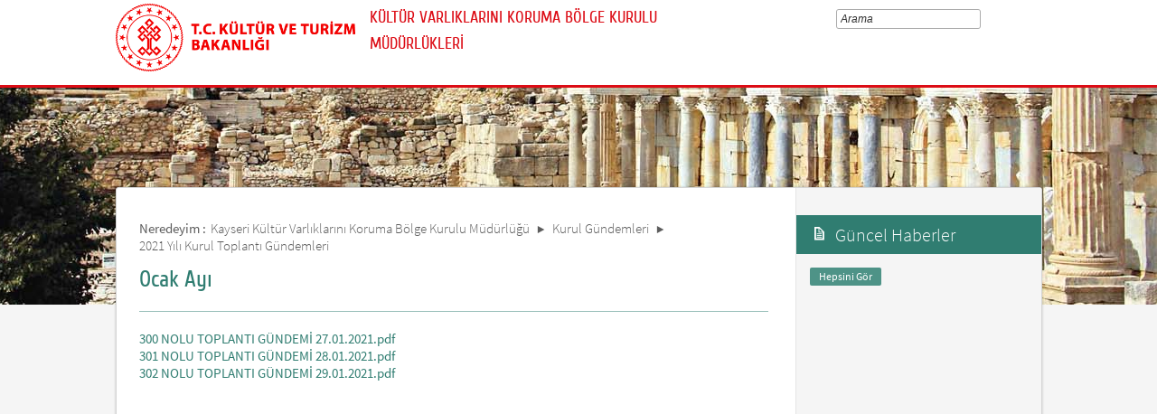

--- FILE ---
content_type: text/html; charset=utf-8
request_url: https://korumakurullari.ktb.gov.tr/TR-294798/ocak-ayi.html
body_size: 9528
content:

<!DOCTYPE html>
<html lang="tr">
<head><link rel="icon" type="image/png" href="../images/favicon.png" /><meta charset="utf-8" /><meta http-equiv="X-UA-Compatible" content="IE=edge" /><title>
	Ocak Ayı
</title><link href="../Master/favicon.ico" rel="shortcut icon" type="image/x-icon" /><meta name="description" content="Türkiye Cumhuriyeti Kültür ve Turizm Bakanlığı Resmi İnternet Sitesi" /><meta name="keywords" content="Türkiye, Cumhuriyeti, Kültür, Turizm, Bakanlığı, Resmi, İnternet, Sitesi, web, bakanlık, culture, tourism" /><link href="../style/styleMain.css" rel="stylesheet" /><link id="lemmonSliderCss" href="../style/lemmon.css" rel="stylesheet" /><link href="../style/owl.carousel.css" rel="stylesheet" /><link href="../style/owl.theme.css" rel="stylesheet" />
	<!--Iphone Js-->
	<meta name="viewport" content="width=device-width, initial-scale=1.0, maximum-scale=1.0, user-scalable=0" /><link media="only screen and (max-device-width:320px)" href="../css/iPhone.css" type="text/css" rel="stylesheet" />
	<!--Iphone Js-->


<link href="/WebResource.axd?d=lS8vbzQQLkYnErcTteMqbsIG7KZxICyM3Pw-KfUTX0roNFrJmhe7ehQNcwSxWw6pOb3p6wTtA6N4VIHKnwUqKWh3K1kE6_cxa_kc-iRVElJTcwfsiTK6J-tjjzml5rDRK3or_F6m9SH6mbRNAi0hPQ2&amp;t=637073584980000000" type="text/css" rel="stylesheet" class="Telerik_stylesheet" /><link href="/WebResource.axd?d=NBT6bpHeFLlx_289xqPqB9dMBXEt02530SjwrsO9zkpmjVLw2tQbXA_Xf0LDIQHFXZILF6yQPjJiTL7IN1JKZCWA9I6SW6MANYO0KQ8Lhjejcbzir3XqTL9chEBTncYDFkBG-jiI_5EuMISiEXAah_4gT3r5OpPHMMbhXlqUgWg1&amp;t=637073584980000000" type="text/css" rel="stylesheet" class="Telerik_stylesheet" /><link rel="canonical" href="http://korumakurullari.ktb.gov.tr" /></head>
<body>


	<form method="post" action="/TR-294798/ocak-ayi.html" id="form1">
<div class="aspNetHidden">
<input type="hidden" name="__EVENTTARGET" id="__EVENTTARGET" value="" />
<input type="hidden" name="__EVENTARGUMENT" id="__EVENTARGUMENT" value="" />
<input type="hidden" name="__VIEWSTATE" id="__VIEWSTATE" value="/[base64]" />
</div>

<script type="text/javascript">
//<![CDATA[
var theForm = document.forms['form1'];
if (!theForm) {
    theForm = document.form1;
}
function __doPostBack(eventTarget, eventArgument) {
    if (!theForm.onsubmit || (theForm.onsubmit() != false)) {
        theForm.__EVENTTARGET.value = eventTarget;
        theForm.__EVENTARGUMENT.value = eventArgument;
        theForm.submit();
    }
}
//]]>
</script>


<script src="/WebResource.axd?d=U9zmV4WpjWn2tg6rHAwKfMxmGpKVkXvf_8qRPcIWSWv8AGXc7c-NYvryRza60zTYXH3H8owYDih5ypzQmq7xxmFXFPqXGKHlOGrHdhcxSDY1&amp;t=638563380220000000" type="text/javascript"></script>


<script type="text/javascript">
//<![CDATA[
var wiy_page_data = {SiteAnah:651,
	Anah:294798,
	DilAnah:1,
	AppUrl:'https://korumakurullari.ktb.gov.tr'};

//]]>
</script>

<script src="/ScriptResource.axd?d=EYAcFgI52HWJMwMajNQdX6jstHc5Mg68fYLZleyh5mcoQuQs-OfswDEjPRW5TGKsMX-98-ob7qseSdW-JLpdgNnFsobNNNUSf5zE538D085Wtb1P-lJoX4M7ANVRXDDmxmFCQO8SYUZYDkCBOsUTvuQJS5mSzhRE8Cpxow8cu_Q1&amp;t=ffffffffc820c398" type="text/javascript"></script>
<script src="/ScriptResource.axd?d=dfbuMIKYrtcLXPF_bO8Iwc_SN56JYxBBaiSnEqg2puzXbc4hLgjL5k6ez2H0E5y18SkbIFaSh8X3LBzQ9pFZKstrv7CMWCMIdwQDCK_euWZP_pNdiB9Yh4m2bstnyl6bTd63Zh75RXW1vpXlhvG_P_IvlDs9ofh8Bopk_Tx7KzzeG4qzmQsP-GxQ9Jzhy6dh0&amp;t=ffffffffc820c398" type="text/javascript"></script>
<script src="../Scripts/jquery.js" type="text/javascript"></script>
<script src="../Scripts/jquery-migrate-1.2.1.min.js" type="text/javascript"></script>
<script src="../Scripts/owl.carousel.js" type="text/javascript"></script>
<script src="../Scripts/lemmon-slider.js" type="text/javascript"></script>
<script src="/ScriptResource.axd?d=SvnWzaZEedcrx1z9rsIRl52foeD-VcJlKeXwhl504Vfad5KIcKUI6ySbBCBrq6n46Fr6RIjzas3YvEfVMa_qmhz8EdWhJjLHWSnHyeQ15OpJqTjEjduz9EsQ1bzrL6RZQIMB5RuDP6VI1wb5IJDvDw2&amp;t=68a317fc" type="text/javascript"></script>
<script src="/ScriptResource.axd?d=Sb36iNXYJPHuFAJWwiPn1QiiA8sfD1-Rq8rvEZ9p4bHxKj9ReaARtdnGY_OiqzX9wytzfUopmEKVebaeLqAqgKz8sr5Z2Wk311wL-54-GRcTYULmpps7jcOQihCesR_5q5uf6FLe8skmPBkuT8F-vw2&amp;t=495c3101" type="text/javascript"></script>
<script src="/ScriptResource.axd?d=zhoR2H5N_zc-HYuA2w3s8SeGczofXsdXJgV1R7Ihu-ZkHf6QfFz5sLp6dfaRkKCN5jWfigjdgKm9HbNCNuaJX0RJmoBXxgd2fM_NPR7X-BDDBPpvyYs5mIOETo0KxgnhrQXB7X47NM24KyyxRzMUV5ynFpADn8L2djoDxnyDux7G8sgGsLy86dZg3Cxzn5QT0&amp;t=495c3101" type="text/javascript"></script>
<script src="/ScriptResource.axd?d=rAA0oewtNSPd5W9vyEbfxmeZ2SL1qaKrK_GpN6b5tu0viG4rv0FHggAWPs_1ViO7ZDVEOTNROx66lgd8GqnXy76G4qngAAVlVwmbZMp53jzUseXkHqZcVjjs7IIt6UDYBh8WwWiiwTalour6Lk5i5g2&amp;t=495c3101" type="text/javascript"></script>
<script src="/ScriptResource.axd?d=pO64g3zwJTgGv39549RnSdfB00nvQJwaqYNLPF7RQHLw8O5hfO_4RoPF_0mLGYGf14wKrnM67MOUxd8WtzpDi3YXKXgFl6szHVUahcuqPNoraQY5yIkUiN9u4I3XkyFmLeea4fxHvnnfLR4EXUXZMQ2&amp;t=495c3101" type="text/javascript"></script>
<script src="/ScriptResource.axd?d=Kf3nm6OoHUpAPHo8V1FXwdc5wc1uim25U_XGrUhx0cKQQRsKfTFop8Cg4qEKIwDAu_MYhvUrFTi7pF0pcU5_LthYXV-COjhhpXU0UmP9p048DQKJvZQQ8NrBan6LCXrb_vBK3oUIVhS6QC9aL1BmWhbMjC6ydQv_DAvoOwLdI3U1&amp;t=495c3101" type="text/javascript"></script>
<script src="/ScriptResource.axd?d=SadsaBVDc3JCGVaWNiz_e53NESDn2CgQiM6w9q8Dabv0Lg-2b2nCDBy4qGHkgCv0dVRh15UAkgqF0RfA0DyvBZEVzcnHvk5Vta278GWAxvaaAH7zT7XiJArC3cZK4fJFszIOl_6_GX0ilFMz2OB20ALekPHRUfu6r_CHeUWWOXc1&amp;t=495c3101" type="text/javascript"></script>
<script src="/ScriptResource.axd?d=ZPXz1GkeQAbxli99Y2e9SLFm_wRqAmlPQ28UQOnHM9yVRgCRxOxSZcg8KOIEwdHW4qhw4aK58kDYKxcjx_x5O-0elPSgW7UYbza4Q-JdQttgNXxzyF50osjH4xWh4czh73CvuA_hVCRnDpJrbbuM_N-4ttSxcr-rEhYy8yCLAvh674vpZjvFStkcZlp9LFbA0&amp;t=495c3101" type="text/javascript"></script>
<script src="/ScriptResource.axd?d=ZqkYQF72G_OWuqgPUD1--4BGwWJB7JNDCQqQN9D0ibSuUgl5hdwNggOepQijHM2YySAxM4S3PJdN0Nc3F5pYn553eZOSdSIzYVfFmJSIyIdKOfTHYOhw67zf_XJZYndA-jXrQ9jSkBXX2URAzLvSigrtRUSd6sviRzUrCPMSr4w1&amp;t=495c3101" type="text/javascript"></script>
<script src="/ScriptResource.axd?d=6kVH8CsamEy1iPLdcX9BmiK2iBYQf1zyaUJKDsfAxDWlRPtSVnbyCJYMn41PG3sbpXVeVnVjBUU9oQnOFoDYFwXWYM5RNPaE2-6t6elHCDcI15tG__vlQbT32-uG8IB_k5-gbMw2HcY83iYbsVKdvpCKrvhmpFVaAXO0F_5LcZI1&amp;t=495c3101" type="text/javascript"></script>
<script src="/ScriptResource.axd?d=_uJg4MklylDyatbcVXD4ZSrIVjfLSM3LPX0VecMj4_JTB1QECu9frr6YJrN_PgUB5KqUxnGuIHsqJA5Qvt5KvAGiqq1u5DXfIxyO68zZHQ1CSzcjFizeasHbONCT73RSG9N3o6h9NH1VxOMYVV43zITRvnzZqAUSwegdU5cMXbI1&amp;t=495c3101" type="text/javascript"></script>
<script src="/ScriptResource.axd?d=7ZvzvkUd8UAOv97NoVPHGZ-0qyy_70HEpukDkS66b3zEoKub9PVGx7qeZs00E5z3QdmToc3NE45pvqeyAnkQ-CWmkpdichjDWQrbEQ9aSTYBuzBIBKAVg0gEC60GFplexzkJHlPs7-sE1w_en8-vBaL8Mx_tdFX0VikGr8z3O541&amp;t=495c3101" type="text/javascript"></script>
<div class="aspNetHidden">

	<input type="hidden" name="__VIEWSTATEGENERATOR" id="__VIEWSTATEGENERATOR" value="FACAB9F3" />
</div>
		<script type="text/javascript">
//<![CDATA[
Sys.WebForms.PageRequestManager._initialize('ctl00$sm1', 'form1', [], [], [], 90, 'ctl00');
//]]>
</script>

		<!-- BelgeBrowserBaslik:20.11.10.30 --><div id="bbbaslik" style="display:none;">
	Ocak Ayı -
</div>
		
	<!-- Header Loaded From wuc -->
	<header class="header">
		<div class="container">
			<div class="logo">
				<h1>
					<a href="/" title="Ana Sayfa">
						<img src="/images/ktb_logo_.png" alt="Ana Sayfa" > 
							</a>
						</h1>

						</div>
						<div class="navsmall">
							<img src="../images/nav_small.jpg" id="bnav" />
						</div>


					<div class="head_right">
						<div class="head_rt_title">
								<span class="topUnit"></span>
                        <span class="Altsite">KÜLTÜR VARLIKLARINI KORUMA BÖLGE KURULU MÜDÜRLÜKLERİ</span>
						</div>
						<div class="head_rt_tp">						
							<div id="headerarama" class="headerSearch">
	<div id="headerarama$AramaCmb" class="RadComboBox RadComboBox_Default" style="width:160px;white-space:normal;">
		<!-- 2019.3.1023.45 --><table summary="combobox" style="border-width:0;border-collapse:collapse;width:100%">
			<tr>
				<td class="rcbInputCell rcbInputCellLeft" style="width:100%;"><input name="ctl00$wucheader1$headerarama$AramaCmb" type="text" class="rcbInput radPreventDecorate" id="headerarama$AramaCmb_Input" value="" /></td><td class="rcbArrowCell rcbArrowCellRight rcbArrowCellHidden"><a id="headerarama$AramaCmb_Arrow" style="overflow: hidden;display: block;position: relative;outline: none;">select</a></td>
			</tr>
		</table><div class="rcbSlide" style="z-index:6000;display:none;"><div id="headerarama$AramaCmb_DropDown" class="RadComboBoxDropDown RadComboBoxDropDown_Default "><div class="rcbScroll rcbWidth"></div></div></div><input id="headerarama$AramaCmb_ClientState" name="headerarama$AramaCmb_ClientState" type="hidden" />
	</div>
</div>
							
							<div id="PanelDilSecimi" class="headerLangBar">
								<!-- SiteDilleri:20.11.10.30 --><div id="siteDilleri">

</div>

							</div>
						</div>					
						<nav>
							<!-- SiteAgacDallar:20.11.10.30 --><div id="ustmenu">
	<div id="items" class="SKItems">
									<ul id="nav">
									</ul></div>
</div>
																							</nav>					
																						</div>
																					</div>
																				</header>
		<script type="text/javascript">
			/* dynamic bg changer */
			jQuery(function () {
				var max = 2;
				var index = parseInt((Math.random() * max) + 1);
				jQuery('.inner_bg').css('backgroundImage', 'url(../images/BelgeGoster_bg/bg_' + index + '.jpg)');

			});
			
			jQuery(function () {
			//init jquery plugins
			$("#bnav").click(function () {
				$("#nav").toggle("slow");
			});
		});
		</script>
		<div class="content inner_bg">
			<div class="container">
				
	<!-- BrowserBaslik:20.11.10.30 --><div id="bbaslik1" style="display:none;">
	Ocak Ayı
</div>
	<div class="inner_mid">
		<div class="inner_mid_left" style="min-height: 661px;">

			<section class="in_sec_nrd">
				<article class="yerBildirici">
					<!-- YerBildirici:20.11.10.30 --><div id="ybB">
	
							<ul id="yb">
								<li class="yb-header">Neredeyim :</li>
						
							<li class="yb-item"><a href="/TR-89388/kayseri-kultur-varliklarini-koruma-bolge-kurulu-mudurlu-.html">Kayseri Kültür Varlıklarını Koruma Bölge Kurulu Müdürlüğü</a></li>
						
							<li class="yb-separator"></li>
						
							<li class="yb-item"><a href="/TR-89400/kurul-gundemleri.html"> Kurul Gündemleri</a></li>
						
							<li class="yb-separator"></li>
						
							<li class="yb-item"><a href="/TR-294797/2021-yili-kurul-toplanti-gundemleri.html">2021 Yılı Kurul Toplantı Gündemleri </a></li>
						
							<li class="yb-separator"></li>
						
							<li class="yb-item"><a href="/TR-294798/ocak-ayi.html">Ocak Ayı</a></li>
						</ul>
</div>
					<script>
						$( document ).ready(function() {
							$('#yb').children('.yb-item').last().css('display','none');
							$('#yb').children('.yb-separator').last().css('display','none');
						});
					</script>
				</article>
			</section>

			<!-- SiteAgacDal:20.11.10.30 -->
					<section class="in_sec_1">
						<header class="in_head_1">
							<h2 id="pageTitle">Ocak Ayı</h2>
						</header>
						<article class="art_loop">
							<body><a href="/Eklenti/89044,300-nolu-toplanti-gundemi-27012021pdf.pdf?0" target="_blank">300 NOLU TOPLANTI GÜNDEMİ 27.01.2021.pdf</a><br /><a href="/Eklenti/89045,301--nolu-toplanti-gundemi-28012021pdf.pdf?0" target="_blank">301  NOLU TOPLANTI GÜNDEMİ 28.01.2021.pdf</a><br /><a href="/Eklenti/89046,302--nolu-toplanti-gundemi-29012021pdf.pdf?0" target="_blank">302  NOLU TOPLANTI GÜNDEMİ 29.01.2021.pdf</a><br /></body>
						</article>
					</section>
				


			<div style="clear: both;"></div>

			<div>
				<section class="in_sec_2">
					<article class="right_nav AltDalListe">
						<!-- SiteAgacDallar:20.11.10.30 --><div id="bbAltDallar">
	<div id="items" class="SKItems">
								<ul>
							</ul></div>
</div>
					
					</article>
				</section>

			</div>



		</div>
		<aside class="inner_mid_right" style="height: 100%;">

			<!--Gri Alt Dallar Menu start  152320-->

			<article class="right_nav">
				<!-- SiteAgacDallar:20.11.10.30 --><div id="altDallarG">
	<div id="items" class="SKItems">
						<ul>
					</ul></div>
</div>
			
			</article>

			<!--Gri Alt Dallar Menu end -->

			<!--En Yeni Haberler start -->

			<div id="wpGuncelHolder">

				<article class="lssn">
					<h2><span class="lts1">&nbsp;</span> Güncel Haberler</h2>
					<!-- WebParcasiBelgeler:20.11.10.30 --><div id="">
	<div id="items" class="SKItems">
							<ul>
						</ul><p class="guncelHepsiniGor"><!-- DalLink:20.11.10.30 --><a href="/TR-89611/duyurular.html" id="DalLink1">
Hepsini Gör</a></p>
						</div>
</div> 
					
				</article>

			</div>


			<!--En Yeni Haberler  end -->

		</aside>
	</div>

			</div>
		</div>
		
<!-- Footer Loaded From wuc -->
<footer>
	<div id="PanelIconMenu2">
		<section class="logo_bar">
			<div class="container">
				<div id="footerlemon" style="position: relative;">
					<div class="owl-controls clickable" style="width: 100%; top: 0px;">
						<div class="owl-buttons">
							<div class="owl-next"></div>
							<div class="owl-prev"></div>
						</div>
					</div>
					<div id="lemonSliderFooter" class="slider">
						<!-- SiteAgacDallar:20.11.10.30 --><div id="ortaBolumLinkler">
	<div id="items" class="SKItems">
								<ul>
							</ul></div>
</div>
					</div>
					<div class="controls" style="display: none;">
						<a href="javascript:;" class="prev-slide">P</a>
						<a href="javascript:;" class="next-slide">N</a>
					</div>
				</div>
			</div>
		</section>
	</div>
	<!--Ana Logo Bar end -->




	<section class="footer_bg">
		<div class="container">

			<!--Ana Site Harita start -->
			<article class="ft_links links_1srs">
				<h2>DİĞER BAĞLANTILAR</h2>
				<!-- SiteAgacDallar:20.11.10.30 --><div id="">
	<div id="items" class="SKItems">
						<ul class="footerMenu1">
					
						<li><a href='/TR-200584/tc-kultur-ve-turizm-bakanligi.html' title="T.C. Kültür ve Turizm Bakanlığı">T.C. Kültür ve Turizm Bakanlığı</a></li>
					
						<li><a href='/TR-327726/kvkk-aydinlatma-metni-ve-basvuru-formu.html' title="KVKK Aydınlatma Metni ve Başvuru Formu">KVKK Aydınlatma Metni ve Başvuru Formu</a></li>
					
					<li><a href="http://www.ktb.gov.tr" target="_blank">T.C. Kültür ve Turizm Bakanlığı</a><li>
                        <li><a href="http://intranet.ktb.gov.tr" target="_blank">Intranet</a><li>
                        <li><a href="http://webmail.ktb.gov.tr" target="_blank"> Webmail</a><li>
					<li><a href="/site-agaci">Site Ağacı</a><li>
					</ul></div>
</div>
			
			</article>		

            <!-- Web İçerik Yönetiminden erişilebilecek iletişim bölüm başlıyor-->	
			
			<!-- SiteAgacDal:20.11.10.30 -->
					<body><article class="ft_links links_3"><h2>SOSYAL MEDYA</h2><ul class="social"><li><a href="https://www.facebook.com/TCKulturTurizm" target="_blank"><span class="fb"></span>Facebook</a></li><li><a href="https://twitter.com/TCKulturTurizm" target="_blank"><span class="tw"></span>Twitter</a></li><li><a href="http://www.youtube.com/user/KulturTurizmBak" target="_blank"><span class="gp"></span>Youtube</a></li></ul></article><article class="ft_links links_4"><h2>İLETİŞİM</h2><div class="adress_main"><div class="adress_loop"><span class="pin"></span><div class="adress_loop_text"><p><a href="/TR-199552/iletisim-bilgileri.html" target="_blank">Detaylı İletişim Bilgileri</a></p></div></div><div class="adress_loop"><span class="phone"></span><div class="adress_loop_text"><p><a href="http://www.alo176.gov.tr/" target="_blank" title="176 Call Center in Turkey">Alo 176 İletişim Merkezi</a></p></div></div></div></article></body>
				
			
           
<!-- Web İçerik Yönetiminden erişilebilecek bölüm bitiş-->
		</div>
	</section>


	<section class="copy_bar">
		Tüm hakları saklıdır © 2026 | T.C. Kültür ve Turizm Bakanlığı<br/>
		Bu site Bilgi Teknolojileri Genel Müdürlüğü tarafından hazırlanmıştır.
	</section>

</footer>
<script type="text/javascript">
	function initFooterLemonSliders() {
		if (jQuery.fn.lemmonSlider) {
			jQuery('#lemonSliderFooter').find('.SKItems').each(function (i, v) {
				var $t = jQuery(v);
				if ($t.length !== 1) return false;
				var $ul = $t.find('ul:first');
				var p = $t.parent().parent();
				$t.remove();
				p.prepend($ul);
			});
			jQuery('#lemonSliderFooter').lemmonSlider({
				'loop': false
			});
			jQuery("#footerlemon .owl-next").click(function () { jQuery("#footerlemon .next-slide").trigger("click"); });
			jQuery("#footerlemon .owl-prev").click(function () { jQuery("#footerlemon .prev-slide").trigger("click"); });
			
			//logo menü oklar göster gizle


			$(window).resize(function () {
				if ($("#footerlemon .slider ul").width() < 1024 && $(window).width() > 1024) {
					$("#footerlemon .owl-controls").hide();
				}
				else {
					$("#footerlemon .owl-controls").show();
				}
			}).trigger("resize");
		}
	}
	function initKapakHover() {
		jQuery('form:first').find('[data-hover=kapak]').each(function (i, v) {
			var p = jQuery(v);
			var img = jQuery(p.find('img:first'));
			p.hover(function () {
				var k1 = img.data('kapak1');
				if (k1)
					img.prop('src', k1);
			}, function () {
				var k0 = img.data('kapak0');
				if (k0)
					img.prop('src', k0);

			});
		});
	}
	function onWindowResizeFooter() {

	}
	
	jQuery(function () {
		
/* Responsive Menu için*/
	//	jQuery("#bnav").click(function () {
				//jQuery("#nav").toggle("slow");
			//});
		/* -- Responsive Menu için -- */
		initFooterLemonSliders();		
		jQuery(window).on('resize', onWindowResizeFooter);
		window.setTimeout(function () {
			initKapakHover();
			jQuery(window).trigger('resize');
		}, 10);
	});

</script>

	

<script type="text/javascript">
//<![CDATA[
Sys.Application.add_init(function(){ var d=$get('bbbaslik');if(d)window.document.title=d.innerHTML.replace(/[\t\r\n]/g,''); });/* BelgeBrowserBaslik */

WebForm_InitCallback();Sys.Application.add_init(function() {
    $create(Telerik.Web.UI.RadComboBox, {"_dropDownWidth":0,"_height":0,"_showDropDownOnTextboxClick":false,"_skin":"Default","_uniqueId":"ctl00$wucheader1$headerarama$AramaCmb","_virtualScroll":true,"allowCustomText":true,"clientStateFieldID":"headerarama$AramaCmb_ClientState","collapseAnimation":"{\"type\":23,\"duration\":500}","expandAnimation":"{\"type\":18,\"duration\":800}","itemData":[],"localization":"{\"AllItemsCheckedString\":\"All items checked\",\"ItemsCheckedString\":\"items checked\",\"CheckAllString\":\"Check All\"}"}, null, null, $get("headerarama$AramaCmb"));
});
Sys.Application.add_init(function() {
    $create(WIY.Arama, {"Anah":0,"dilAnah":1,"emptyMessage":"Arama","radCombo":$find('headerarama$AramaCmb'),"sablonUrl":"","siteAnah":651,"suggestEnabled":true}, null, null, $get("headerarama"));
});
Sys.Application.add_init(function(){ var d=$get('bbaslik1');if(d)window.document.title=d.innerHTML.replace(/[\t\r\n]/g,''); });/* BelgeBrowserBaslik */
//]]>
</script>
</form>
	
	<!-- Piwik -->
<script type="text/javascript">
  var _paq = _paq || [];
  _paq.push(['trackPageView']);
  _paq.push(['enableLinkTracking']);
  (function() {
    var u="https://istatistik.ktb.gov.tr/";
    _paq.push(['setTrackerUrl', u+'piwik.php']);
    _paq.push(['setSiteId', 117]);
    var d=document, g=d.createElement('script'), s=d.getElementsByTagName('script')[0];
    g.type='text/javascript'; g.async=true; g.defer=true; g.src=u+'piwik.js'; s.parentNode.insertBefore(g,s);
  })();
</script>
<noscript><p><img src="https://istatistik.ktb.gov.tr/piwik.php?idsite=117" style="border:0;" alt="" /></p></noscript>
<!-- End Piwik Code -->
</body>
</html>
